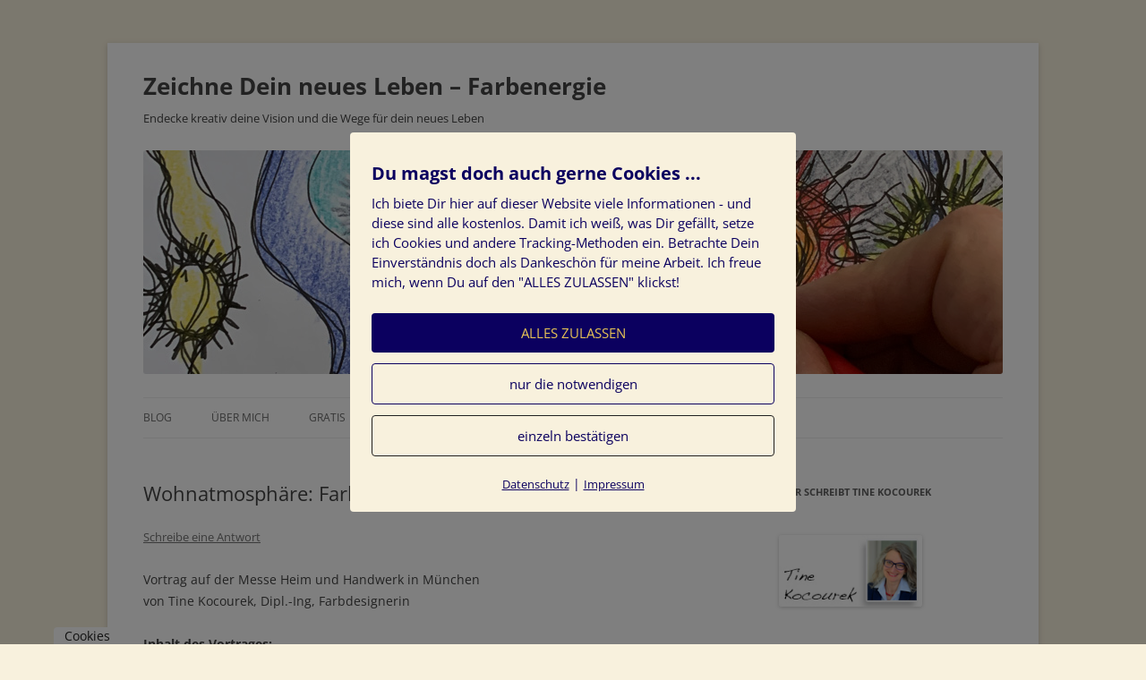

--- FILE ---
content_type: text/html; charset=UTF-8
request_url: https://www.farbenergie.com/2013/11/wohnatmosphare-farben-und-licht-im-einklang/
body_size: 69830
content:
<!DOCTYPE html>
<!--[if IE 7]>
<html class="ie ie7" lang="de">
<![endif]-->
<!--[if IE 8]>
<html class="ie ie8" lang="de">
<![endif]-->
<!--[if !(IE 7) | !(IE 8)  ]><!-->
<html lang="de">
<!--<![endif]-->
<head>
<!-- Facebook Domain Verification -->
<meta name="facebook-domain-verification" content="cyq0g4k49swqinn8gxyq03vh72fx16" />	
<!-- End of Facebook Domain Verification -->
<!-- Facebook Pixel Code -->
<script>
!function(f,b,e,v,n,t,s){if(f.fbq)return;n=f.fbq=function(){n.callMethod?
n.callMethod.apply(n,arguments):n.queue.push(arguments)};if(!f._fbq)f._fbq=n;
n.push=n;n.loaded=!0;n.version='2.0';n.queue=[];t=b.createElement(e);t.async=!0;
t.src=v;s=b.getElementsByTagName(e)[0];s.parentNode.insertBefore(t,s)}(window,
document,'script','https://connect.facebook.net/en_US/fbevents.js');

fbq('init', '1754648391463973');
fbq('track', "PageView");</script>
<noscript><img height="1" width="1" style="display:none"
src="https://www.facebook.com/tr?id=1754648391463973&ev=PageView&noscript=1"
/></noscript>
<!-- End Facebook Pixel Code -->
<meta charset="UTF-8" />
<meta name="viewport" content="width=device-width" />
<title>Wohnatmosphäre: Farben und Licht im Einklang, München</title>
<link rel="profile" href="http://gmpg.org/xfn/11" />
<link rel="pingback" href="https://www.farbenergie.com/wordpress/xmlrpc.php" />
<!--[if lt IE 9]>
<script src="https://www.farbenergie.com/wordpress/wp-content/themes/twentytwelve/js/html5.js" type="text/javascript"></script>
<![endif]-->
		<script type="text/javascript">
			window.flatStyles = window.flatStyles || ''

			window.lightspeedOptimizeStylesheet = function () {
				const currentStylesheet = document.querySelector( '.tcb-lightspeed-style:not([data-ls-optimized])' )

				if ( currentStylesheet ) {
					try {
						if ( currentStylesheet.sheet && currentStylesheet.sheet.cssRules ) {
							if ( window.flatStyles ) {
								if ( this.optimizing ) {
									setTimeout( window.lightspeedOptimizeStylesheet.bind( this ), 24 )
								} else {
									this.optimizing = true;

									let rulesIndex = 0;

									while ( rulesIndex < currentStylesheet.sheet.cssRules.length ) {
										const rule = currentStylesheet.sheet.cssRules[ rulesIndex ]
										/* remove rules that already exist in the page */
										if ( rule.type === CSSRule.STYLE_RULE && window.flatStyles.includes( `${rule.selectorText}{` ) ) {
											currentStylesheet.sheet.deleteRule( rulesIndex )
										} else {
											rulesIndex ++
										}
									}
									/* optimize, mark it such, move to the next file, append the styles we have until now */
									currentStylesheet.setAttribute( 'data-ls-optimized', '1' )

									window.flatStyles += currentStylesheet.innerHTML

									this.optimizing = false
								}
							} else {
								window.flatStyles = currentStylesheet.innerHTML
								currentStylesheet.setAttribute( 'data-ls-optimized', '1' )
							}
						}
					} catch ( error ) {
						console.warn( error )
					}

					if ( currentStylesheet.parentElement.tagName !== 'HEAD' ) {
						/* always make sure that those styles end up in the head */
						const stylesheetID = currentStylesheet.id;
						/**
						 * make sure that there is only one copy of the css
						 * e.g display CSS
						 */
						if ( ( ! stylesheetID || ( stylesheetID && ! document.querySelector( `head #${stylesheetID}` ) ) ) ) {
							document.head.prepend( currentStylesheet )
						} else {
							currentStylesheet.remove();
						}
					}
				}
			}

			window.lightspeedOptimizeFlat = function ( styleSheetElement ) {
				if ( document.querySelectorAll( 'link[href*="thrive_flat.css"]' ).length > 1 ) {
					/* disable this flat if we already have one */
					styleSheetElement.setAttribute( 'disabled', true )
				} else {
					/* if this is the first one, make sure he's in head */
					if ( styleSheetElement.parentElement.tagName !== 'HEAD' ) {
						document.head.append( styleSheetElement )
					}
				}
			}
		</script>
		
	  <meta name='robots' content='index, follow, max-image-preview:large, max-snippet:-1, max-video-preview:-1' />

	<!-- This site is optimized with the Yoast SEO plugin v25.3.1 - https://yoast.com/wordpress/plugins/seo/ -->
	<meta name="description" content="Vortrag auf der Messe Heim und Handwerk in München von Tine Kocourek, Dipl.-Ing, Farbdesignerin" />
	<link rel="canonical" href="https://www.farbenergie.com/2013/11/wohnatmosphare-farben-und-licht-im-einklang/" />
	<meta name="twitter:label1" content="Verfasst von" />
	<meta name="twitter:data1" content="Farbenergie Tine Kocourek" />
	<meta name="twitter:label2" content="Geschätzte Lesezeit" />
	<meta name="twitter:data2" content="1 Minute" />
	<script type="application/ld+json" class="yoast-schema-graph">{"@context":"https://schema.org","@graph":[{"@type":"WebPage","@id":"https://www.farbenergie.com/2013/11/wohnatmosphare-farben-und-licht-im-einklang/","url":"https://www.farbenergie.com/2013/11/wohnatmosphare-farben-und-licht-im-einklang/","name":"Wohnatmosphäre: Farben und Licht im Einklang, München","isPartOf":{"@id":"https://www.farbenergie.com/#website"},"datePublished":"2013-11-26T10:20:44+00:00","dateModified":"2014-03-22T20:31:33+00:00","author":{"@id":"https://www.farbenergie.com/#/schema/person/baba73dec99ef4ba9500f1e1665251c9"},"description":"Vortrag auf der Messe Heim und Handwerk in München von Tine Kocourek, Dipl.-Ing, Farbdesignerin","breadcrumb":{"@id":"https://www.farbenergie.com/2013/11/wohnatmosphare-farben-und-licht-im-einklang/#breadcrumb"},"inLanguage":"de","potentialAction":[{"@type":"ReadAction","target":["https://www.farbenergie.com/2013/11/wohnatmosphare-farben-und-licht-im-einklang/"]}]},{"@type":"BreadcrumbList","@id":"https://www.farbenergie.com/2013/11/wohnatmosphare-farben-und-licht-im-einklang/#breadcrumb","itemListElement":[{"@type":"ListItem","position":1,"name":"Startseite","item":"https://www.farbenergie.com/"},{"@type":"ListItem","position":2,"name":"Wohnatmosphäre: Farben und Licht im Einklang"}]},{"@type":"WebSite","@id":"https://www.farbenergie.com/#website","url":"https://www.farbenergie.com/","name":"Zeichne Dein neues Leben - Farbenergie","description":"Endecke kreativ deine Vision und die Wege für dein neues Leben","potentialAction":[{"@type":"SearchAction","target":{"@type":"EntryPoint","urlTemplate":"https://www.farbenergie.com/?s={search_term_string}"},"query-input":{"@type":"PropertyValueSpecification","valueRequired":true,"valueName":"search_term_string"}}],"inLanguage":"de"},{"@type":"Person","@id":"https://www.farbenergie.com/#/schema/person/baba73dec99ef4ba9500f1e1665251c9","name":"Farbenergie Tine Kocourek"}]}</script>
	<!-- / Yoast SEO plugin. -->


<link rel="alternate" type="application/rss+xml" title="Zeichne Dein neues Leben - Farbenergie &raquo; Feed" href="https://www.farbenergie.com/feed/" />
<link rel="alternate" type="application/rss+xml" title="Zeichne Dein neues Leben - Farbenergie &raquo; Kommentar-Feed" href="https://www.farbenergie.com/comments/feed/" />
<link rel="alternate" type="application/rss+xml" title="Zeichne Dein neues Leben - Farbenergie &raquo; Wohnatmosphäre: Farben und Licht im Einklang-Kommentar-Feed" href="https://www.farbenergie.com/2013/11/wohnatmosphare-farben-und-licht-im-einklang/feed/" />
<script type="text/javascript">
/* <![CDATA[ */
window._wpemojiSettings = {"baseUrl":"https:\/\/s.w.org\/images\/core\/emoji\/15.0.3\/72x72\/","ext":".png","svgUrl":"https:\/\/s.w.org\/images\/core\/emoji\/15.0.3\/svg\/","svgExt":".svg","source":{"concatemoji":"https:\/\/www.farbenergie.com\/wordpress\/wp-includes\/js\/wp-emoji-release.min.js?ver=6.6.4"}};
/*! This file is auto-generated */
!function(i,n){var o,s,e;function c(e){try{var t={supportTests:e,timestamp:(new Date).valueOf()};sessionStorage.setItem(o,JSON.stringify(t))}catch(e){}}function p(e,t,n){e.clearRect(0,0,e.canvas.width,e.canvas.height),e.fillText(t,0,0);var t=new Uint32Array(e.getImageData(0,0,e.canvas.width,e.canvas.height).data),r=(e.clearRect(0,0,e.canvas.width,e.canvas.height),e.fillText(n,0,0),new Uint32Array(e.getImageData(0,0,e.canvas.width,e.canvas.height).data));return t.every(function(e,t){return e===r[t]})}function u(e,t,n){switch(t){case"flag":return n(e,"\ud83c\udff3\ufe0f\u200d\u26a7\ufe0f","\ud83c\udff3\ufe0f\u200b\u26a7\ufe0f")?!1:!n(e,"\ud83c\uddfa\ud83c\uddf3","\ud83c\uddfa\u200b\ud83c\uddf3")&&!n(e,"\ud83c\udff4\udb40\udc67\udb40\udc62\udb40\udc65\udb40\udc6e\udb40\udc67\udb40\udc7f","\ud83c\udff4\u200b\udb40\udc67\u200b\udb40\udc62\u200b\udb40\udc65\u200b\udb40\udc6e\u200b\udb40\udc67\u200b\udb40\udc7f");case"emoji":return!n(e,"\ud83d\udc26\u200d\u2b1b","\ud83d\udc26\u200b\u2b1b")}return!1}function f(e,t,n){var r="undefined"!=typeof WorkerGlobalScope&&self instanceof WorkerGlobalScope?new OffscreenCanvas(300,150):i.createElement("canvas"),a=r.getContext("2d",{willReadFrequently:!0}),o=(a.textBaseline="top",a.font="600 32px Arial",{});return e.forEach(function(e){o[e]=t(a,e,n)}),o}function t(e){var t=i.createElement("script");t.src=e,t.defer=!0,i.head.appendChild(t)}"undefined"!=typeof Promise&&(o="wpEmojiSettingsSupports",s=["flag","emoji"],n.supports={everything:!0,everythingExceptFlag:!0},e=new Promise(function(e){i.addEventListener("DOMContentLoaded",e,{once:!0})}),new Promise(function(t){var n=function(){try{var e=JSON.parse(sessionStorage.getItem(o));if("object"==typeof e&&"number"==typeof e.timestamp&&(new Date).valueOf()<e.timestamp+604800&&"object"==typeof e.supportTests)return e.supportTests}catch(e){}return null}();if(!n){if("undefined"!=typeof Worker&&"undefined"!=typeof OffscreenCanvas&&"undefined"!=typeof URL&&URL.createObjectURL&&"undefined"!=typeof Blob)try{var e="postMessage("+f.toString()+"("+[JSON.stringify(s),u.toString(),p.toString()].join(",")+"));",r=new Blob([e],{type:"text/javascript"}),a=new Worker(URL.createObjectURL(r),{name:"wpTestEmojiSupports"});return void(a.onmessage=function(e){c(n=e.data),a.terminate(),t(n)})}catch(e){}c(n=f(s,u,p))}t(n)}).then(function(e){for(var t in e)n.supports[t]=e[t],n.supports.everything=n.supports.everything&&n.supports[t],"flag"!==t&&(n.supports.everythingExceptFlag=n.supports.everythingExceptFlag&&n.supports[t]);n.supports.everythingExceptFlag=n.supports.everythingExceptFlag&&!n.supports.flag,n.DOMReady=!1,n.readyCallback=function(){n.DOMReady=!0}}).then(function(){return e}).then(function(){var e;n.supports.everything||(n.readyCallback(),(e=n.source||{}).concatemoji?t(e.concatemoji):e.wpemoji&&e.twemoji&&(t(e.twemoji),t(e.wpemoji)))}))}((window,document),window._wpemojiSettings);
/* ]]> */
</script>
<style id='wp-emoji-styles-inline-css' type='text/css'>

	img.wp-smiley, img.emoji {
		display: inline !important;
		border: none !important;
		box-shadow: none !important;
		height: 1em !important;
		width: 1em !important;
		margin: 0 0.07em !important;
		vertical-align: -0.1em !important;
		background: none !important;
		padding: 0 !important;
	}
</style>
<link rel='stylesheet' id='wp-block-library-css' href='https://www.farbenergie.com/wordpress/wp-includes/css/dist/block-library/style.min.css?ver=6.6.4' type='text/css' media='all' />
<style id='wp-block-library-theme-inline-css' type='text/css'>
.wp-block-audio :where(figcaption){color:#555;font-size:13px;text-align:center}.is-dark-theme .wp-block-audio :where(figcaption){color:#ffffffa6}.wp-block-audio{margin:0 0 1em}.wp-block-code{border:1px solid #ccc;border-radius:4px;font-family:Menlo,Consolas,monaco,monospace;padding:.8em 1em}.wp-block-embed :where(figcaption){color:#555;font-size:13px;text-align:center}.is-dark-theme .wp-block-embed :where(figcaption){color:#ffffffa6}.wp-block-embed{margin:0 0 1em}.blocks-gallery-caption{color:#555;font-size:13px;text-align:center}.is-dark-theme .blocks-gallery-caption{color:#ffffffa6}:root :where(.wp-block-image figcaption){color:#555;font-size:13px;text-align:center}.is-dark-theme :root :where(.wp-block-image figcaption){color:#ffffffa6}.wp-block-image{margin:0 0 1em}.wp-block-pullquote{border-bottom:4px solid;border-top:4px solid;color:currentColor;margin-bottom:1.75em}.wp-block-pullquote cite,.wp-block-pullquote footer,.wp-block-pullquote__citation{color:currentColor;font-size:.8125em;font-style:normal;text-transform:uppercase}.wp-block-quote{border-left:.25em solid;margin:0 0 1.75em;padding-left:1em}.wp-block-quote cite,.wp-block-quote footer{color:currentColor;font-size:.8125em;font-style:normal;position:relative}.wp-block-quote.has-text-align-right{border-left:none;border-right:.25em solid;padding-left:0;padding-right:1em}.wp-block-quote.has-text-align-center{border:none;padding-left:0}.wp-block-quote.is-large,.wp-block-quote.is-style-large,.wp-block-quote.is-style-plain{border:none}.wp-block-search .wp-block-search__label{font-weight:700}.wp-block-search__button{border:1px solid #ccc;padding:.375em .625em}:where(.wp-block-group.has-background){padding:1.25em 2.375em}.wp-block-separator.has-css-opacity{opacity:.4}.wp-block-separator{border:none;border-bottom:2px solid;margin-left:auto;margin-right:auto}.wp-block-separator.has-alpha-channel-opacity{opacity:1}.wp-block-separator:not(.is-style-wide):not(.is-style-dots){width:100px}.wp-block-separator.has-background:not(.is-style-dots){border-bottom:none;height:1px}.wp-block-separator.has-background:not(.is-style-wide):not(.is-style-dots){height:2px}.wp-block-table{margin:0 0 1em}.wp-block-table td,.wp-block-table th{word-break:normal}.wp-block-table :where(figcaption){color:#555;font-size:13px;text-align:center}.is-dark-theme .wp-block-table :where(figcaption){color:#ffffffa6}.wp-block-video :where(figcaption){color:#555;font-size:13px;text-align:center}.is-dark-theme .wp-block-video :where(figcaption){color:#ffffffa6}.wp-block-video{margin:0 0 1em}:root :where(.wp-block-template-part.has-background){margin-bottom:0;margin-top:0;padding:1.25em 2.375em}
</style>
<style id='classic-theme-styles-inline-css' type='text/css'>
/*! This file is auto-generated */
.wp-block-button__link{color:#fff;background-color:#32373c;border-radius:9999px;box-shadow:none;text-decoration:none;padding:calc(.667em + 2px) calc(1.333em + 2px);font-size:1.125em}.wp-block-file__button{background:#32373c;color:#fff;text-decoration:none}
</style>
<style id='global-styles-inline-css' type='text/css'>
:root{--wp--preset--aspect-ratio--square: 1;--wp--preset--aspect-ratio--4-3: 4/3;--wp--preset--aspect-ratio--3-4: 3/4;--wp--preset--aspect-ratio--3-2: 3/2;--wp--preset--aspect-ratio--2-3: 2/3;--wp--preset--aspect-ratio--16-9: 16/9;--wp--preset--aspect-ratio--9-16: 9/16;--wp--preset--color--black: #000000;--wp--preset--color--cyan-bluish-gray: #abb8c3;--wp--preset--color--white: #fff;--wp--preset--color--pale-pink: #f78da7;--wp--preset--color--vivid-red: #cf2e2e;--wp--preset--color--luminous-vivid-orange: #ff6900;--wp--preset--color--luminous-vivid-amber: #fcb900;--wp--preset--color--light-green-cyan: #7bdcb5;--wp--preset--color--vivid-green-cyan: #00d084;--wp--preset--color--pale-cyan-blue: #8ed1fc;--wp--preset--color--vivid-cyan-blue: #0693e3;--wp--preset--color--vivid-purple: #9b51e0;--wp--preset--color--blue: #21759b;--wp--preset--color--dark-gray: #444;--wp--preset--color--medium-gray: #9f9f9f;--wp--preset--color--light-gray: #e6e6e6;--wp--preset--gradient--vivid-cyan-blue-to-vivid-purple: linear-gradient(135deg,rgba(6,147,227,1) 0%,rgb(155,81,224) 100%);--wp--preset--gradient--light-green-cyan-to-vivid-green-cyan: linear-gradient(135deg,rgb(122,220,180) 0%,rgb(0,208,130) 100%);--wp--preset--gradient--luminous-vivid-amber-to-luminous-vivid-orange: linear-gradient(135deg,rgba(252,185,0,1) 0%,rgba(255,105,0,1) 100%);--wp--preset--gradient--luminous-vivid-orange-to-vivid-red: linear-gradient(135deg,rgba(255,105,0,1) 0%,rgb(207,46,46) 100%);--wp--preset--gradient--very-light-gray-to-cyan-bluish-gray: linear-gradient(135deg,rgb(238,238,238) 0%,rgb(169,184,195) 100%);--wp--preset--gradient--cool-to-warm-spectrum: linear-gradient(135deg,rgb(74,234,220) 0%,rgb(151,120,209) 20%,rgb(207,42,186) 40%,rgb(238,44,130) 60%,rgb(251,105,98) 80%,rgb(254,248,76) 100%);--wp--preset--gradient--blush-light-purple: linear-gradient(135deg,rgb(255,206,236) 0%,rgb(152,150,240) 100%);--wp--preset--gradient--blush-bordeaux: linear-gradient(135deg,rgb(254,205,165) 0%,rgb(254,45,45) 50%,rgb(107,0,62) 100%);--wp--preset--gradient--luminous-dusk: linear-gradient(135deg,rgb(255,203,112) 0%,rgb(199,81,192) 50%,rgb(65,88,208) 100%);--wp--preset--gradient--pale-ocean: linear-gradient(135deg,rgb(255,245,203) 0%,rgb(182,227,212) 50%,rgb(51,167,181) 100%);--wp--preset--gradient--electric-grass: linear-gradient(135deg,rgb(202,248,128) 0%,rgb(113,206,126) 100%);--wp--preset--gradient--midnight: linear-gradient(135deg,rgb(2,3,129) 0%,rgb(40,116,252) 100%);--wp--preset--font-size--small: 13px;--wp--preset--font-size--medium: 20px;--wp--preset--font-size--large: 36px;--wp--preset--font-size--x-large: 42px;--wp--preset--spacing--20: 0.44rem;--wp--preset--spacing--30: 0.67rem;--wp--preset--spacing--40: 1rem;--wp--preset--spacing--50: 1.5rem;--wp--preset--spacing--60: 2.25rem;--wp--preset--spacing--70: 3.38rem;--wp--preset--spacing--80: 5.06rem;--wp--preset--shadow--natural: 6px 6px 9px rgba(0, 0, 0, 0.2);--wp--preset--shadow--deep: 12px 12px 50px rgba(0, 0, 0, 0.4);--wp--preset--shadow--sharp: 6px 6px 0px rgba(0, 0, 0, 0.2);--wp--preset--shadow--outlined: 6px 6px 0px -3px rgba(255, 255, 255, 1), 6px 6px rgba(0, 0, 0, 1);--wp--preset--shadow--crisp: 6px 6px 0px rgba(0, 0, 0, 1);}:where(.is-layout-flex){gap: 0.5em;}:where(.is-layout-grid){gap: 0.5em;}body .is-layout-flex{display: flex;}.is-layout-flex{flex-wrap: wrap;align-items: center;}.is-layout-flex > :is(*, div){margin: 0;}body .is-layout-grid{display: grid;}.is-layout-grid > :is(*, div){margin: 0;}:where(.wp-block-columns.is-layout-flex){gap: 2em;}:where(.wp-block-columns.is-layout-grid){gap: 2em;}:where(.wp-block-post-template.is-layout-flex){gap: 1.25em;}:where(.wp-block-post-template.is-layout-grid){gap: 1.25em;}.has-black-color{color: var(--wp--preset--color--black) !important;}.has-cyan-bluish-gray-color{color: var(--wp--preset--color--cyan-bluish-gray) !important;}.has-white-color{color: var(--wp--preset--color--white) !important;}.has-pale-pink-color{color: var(--wp--preset--color--pale-pink) !important;}.has-vivid-red-color{color: var(--wp--preset--color--vivid-red) !important;}.has-luminous-vivid-orange-color{color: var(--wp--preset--color--luminous-vivid-orange) !important;}.has-luminous-vivid-amber-color{color: var(--wp--preset--color--luminous-vivid-amber) !important;}.has-light-green-cyan-color{color: var(--wp--preset--color--light-green-cyan) !important;}.has-vivid-green-cyan-color{color: var(--wp--preset--color--vivid-green-cyan) !important;}.has-pale-cyan-blue-color{color: var(--wp--preset--color--pale-cyan-blue) !important;}.has-vivid-cyan-blue-color{color: var(--wp--preset--color--vivid-cyan-blue) !important;}.has-vivid-purple-color{color: var(--wp--preset--color--vivid-purple) !important;}.has-black-background-color{background-color: var(--wp--preset--color--black) !important;}.has-cyan-bluish-gray-background-color{background-color: var(--wp--preset--color--cyan-bluish-gray) !important;}.has-white-background-color{background-color: var(--wp--preset--color--white) !important;}.has-pale-pink-background-color{background-color: var(--wp--preset--color--pale-pink) !important;}.has-vivid-red-background-color{background-color: var(--wp--preset--color--vivid-red) !important;}.has-luminous-vivid-orange-background-color{background-color: var(--wp--preset--color--luminous-vivid-orange) !important;}.has-luminous-vivid-amber-background-color{background-color: var(--wp--preset--color--luminous-vivid-amber) !important;}.has-light-green-cyan-background-color{background-color: var(--wp--preset--color--light-green-cyan) !important;}.has-vivid-green-cyan-background-color{background-color: var(--wp--preset--color--vivid-green-cyan) !important;}.has-pale-cyan-blue-background-color{background-color: var(--wp--preset--color--pale-cyan-blue) !important;}.has-vivid-cyan-blue-background-color{background-color: var(--wp--preset--color--vivid-cyan-blue) !important;}.has-vivid-purple-background-color{background-color: var(--wp--preset--color--vivid-purple) !important;}.has-black-border-color{border-color: var(--wp--preset--color--black) !important;}.has-cyan-bluish-gray-border-color{border-color: var(--wp--preset--color--cyan-bluish-gray) !important;}.has-white-border-color{border-color: var(--wp--preset--color--white) !important;}.has-pale-pink-border-color{border-color: var(--wp--preset--color--pale-pink) !important;}.has-vivid-red-border-color{border-color: var(--wp--preset--color--vivid-red) !important;}.has-luminous-vivid-orange-border-color{border-color: var(--wp--preset--color--luminous-vivid-orange) !important;}.has-luminous-vivid-amber-border-color{border-color: var(--wp--preset--color--luminous-vivid-amber) !important;}.has-light-green-cyan-border-color{border-color: var(--wp--preset--color--light-green-cyan) !important;}.has-vivid-green-cyan-border-color{border-color: var(--wp--preset--color--vivid-green-cyan) !important;}.has-pale-cyan-blue-border-color{border-color: var(--wp--preset--color--pale-cyan-blue) !important;}.has-vivid-cyan-blue-border-color{border-color: var(--wp--preset--color--vivid-cyan-blue) !important;}.has-vivid-purple-border-color{border-color: var(--wp--preset--color--vivid-purple) !important;}.has-vivid-cyan-blue-to-vivid-purple-gradient-background{background: var(--wp--preset--gradient--vivid-cyan-blue-to-vivid-purple) !important;}.has-light-green-cyan-to-vivid-green-cyan-gradient-background{background: var(--wp--preset--gradient--light-green-cyan-to-vivid-green-cyan) !important;}.has-luminous-vivid-amber-to-luminous-vivid-orange-gradient-background{background: var(--wp--preset--gradient--luminous-vivid-amber-to-luminous-vivid-orange) !important;}.has-luminous-vivid-orange-to-vivid-red-gradient-background{background: var(--wp--preset--gradient--luminous-vivid-orange-to-vivid-red) !important;}.has-very-light-gray-to-cyan-bluish-gray-gradient-background{background: var(--wp--preset--gradient--very-light-gray-to-cyan-bluish-gray) !important;}.has-cool-to-warm-spectrum-gradient-background{background: var(--wp--preset--gradient--cool-to-warm-spectrum) !important;}.has-blush-light-purple-gradient-background{background: var(--wp--preset--gradient--blush-light-purple) !important;}.has-blush-bordeaux-gradient-background{background: var(--wp--preset--gradient--blush-bordeaux) !important;}.has-luminous-dusk-gradient-background{background: var(--wp--preset--gradient--luminous-dusk) !important;}.has-pale-ocean-gradient-background{background: var(--wp--preset--gradient--pale-ocean) !important;}.has-electric-grass-gradient-background{background: var(--wp--preset--gradient--electric-grass) !important;}.has-midnight-gradient-background{background: var(--wp--preset--gradient--midnight) !important;}.has-small-font-size{font-size: var(--wp--preset--font-size--small) !important;}.has-medium-font-size{font-size: var(--wp--preset--font-size--medium) !important;}.has-large-font-size{font-size: var(--wp--preset--font-size--large) !important;}.has-x-large-font-size{font-size: var(--wp--preset--font-size--x-large) !important;}
:where(.wp-block-post-template.is-layout-flex){gap: 1.25em;}:where(.wp-block-post-template.is-layout-grid){gap: 1.25em;}
:where(.wp-block-columns.is-layout-flex){gap: 2em;}:where(.wp-block-columns.is-layout-grid){gap: 2em;}
:root :where(.wp-block-pullquote){font-size: 1.5em;line-height: 1.6;}
</style>
<link rel='stylesheet' id='tm_clicktotweet-css' href='https://www.farbenergie.com/wordpress/wp-content/plugins/click-to-tweet-by-todaymade/assets/css/styles.css?ver=6.6.4' type='text/css' media='all' />
<link rel='stylesheet' id='contact-form-7-css' href='https://www.farbenergie.com/wordpress/wp-content/plugins/contact-form-7/includes/css/styles.css?ver=6.0' type='text/css' media='all' />
<link rel='stylesheet' id='pixelmate-public-css-css' href='https://www.farbenergie.com/wordpress/wp-content/plugins/pixelmate/public//assets/css/pixelmate.css?ver=6.6.4' type='text/css' media='all' />
<link rel='stylesheet' id='social-widget-css' href='https://www.farbenergie.com/wordpress/wp-content/plugins/social-media-widget/social_widget.css?ver=6.6.4' type='text/css' media='all' />
<link rel='stylesheet' id='wp-lightbox-2.min.css-css' href='https://www.farbenergie.com/wordpress/wp-content/plugins/wp-lightbox-2/styles/lightbox.min.css?ver=1.3.4' type='text/css' media='all' />
<link rel='stylesheet' id='twentytwelve-fonts-css' href='https://www.farbenergie.com/wordpress/wp-content/themes/twentytwelve/fonts/font-open-sans.css?ver=20230328' type='text/css' media='all' />
<link rel='stylesheet' id='twentytwelve-style-css' href='https://www.farbenergie.com/wordpress/wp-content/themes/twentytwelve-child/style.css?ver=20240716' type='text/css' media='all' />
<link rel='stylesheet' id='twentytwelve-block-style-css' href='https://www.farbenergie.com/wordpress/wp-content/themes/twentytwelve/css/blocks.css?ver=20240603' type='text/css' media='all' />
<!--[if lt IE 9]>
<link rel='stylesheet' id='twentytwelve-ie-css' href='https://www.farbenergie.com/wordpress/wp-content/themes/twentytwelve/css/ie.css?ver=20150214' type='text/css' media='all' />
<![endif]-->
<link rel='stylesheet' id='tablepress-default-css' href='https://www.farbenergie.com/wordpress/wp-content/plugins/tablepress/css/build/default.css?ver=3.2.3' type='text/css' media='all' />
<script type="text/javascript" src="https://www.farbenergie.com/wordpress/wp-content/plugins/donottrack/donottrack-min.js?ver=6.6.4" id="donottrack-js"></script>
<script type="text/javascript" src="https://www.farbenergie.com/wordpress/wp-includes/js/jquery/jquery.min.js?ver=3.7.1" id="jquery-core-js"></script>
<script type="text/javascript" src="https://www.farbenergie.com/wordpress/wp-includes/js/jquery/jquery-migrate.min.js?ver=3.4.1" id="jquery-migrate-js"></script>
<script type="text/javascript" id="pixelmate-public-js-js-extra">
/* <![CDATA[ */
var js_options = {"google_fonts":[],"flexTracking":[],"flexWerbung":[],"flexNotwendig":[],"flexSonstige":[],"webinaris":"","webinaris_load":"0","pixelmate_script":"","pixelmate_script_code_head":"","pixelmate_script_code_body":"","pixelmate_script_code_footer":"","pixelmate_script_stats":"0","pixelmate_script_code_head_stats":"","pixelmate_script_code_body_stats":"","pixelmate_script_code_footer_stats":"","pixelmate_tag_manager":"0","pixelmate_gtm":"GTM-0000000","domain":"farbenergie.com","full_domain":"https:\/\/www.farbenergie.com\/wordpress","wpmllang":"no-wpml","gen_banner_aktiv":"1","gen_banner_delay":"0","gen_individuell":"1","gen_heading":"Du magst doch auch gerne Cookies ...","gen_text":"Ich biete Dir hier auf dieser Website viele Informationen - und diese sind alle kostenlos. Damit ich wei\u00df, was Dir gef\u00e4llt, setze ich Cookies und andere Tracking-Methoden ein. Betrachte Dein Einverst\u00e4ndnis doch als Dankesch\u00f6n f\u00fcr meine Arbeit. Ich freue mich, wenn Du auf den \"ALLES ZULASSEN\" klickst!","gen_allow_text":"ALLES ZULASSEN","gen_single_text":"einzeln best\u00e4tigen","gen_deny_text":"nur die notwendigen","gen_dse_text":"Datenschutz","gen_impressum_text":"Impressum","speicherdauer_der_cookies":"14","cookies_secure":"0","alt_track":"0","pix_settings_check":"1","pix_settings_uberschrift":"Cookie Einstellungen","pix_settings_hinweis_dse":"Genauere Informationen \u00fcber die auf dieser Website genutzten Dienste findest du in der Datenschutzerkl\u00e4rung","pix_settings_notwendige_c":"nur notwendige Cookies erlauben","pix_settings_notwendige_c_text":"","pix_settings_statistik":"Statistik erlauben (z.B. Google Analytics)","pix_settings_statistik_text":"","pix_settings_statistik_aus":"","pix_settings_werbung":"Werbung erlauben (z.B. Facebook, ...)","pix_settings_werbung_text":"","pix_settings_werbung_aus":"","pix_settings_videos":"externe Videos erlauben (z.B. YouTube, Vimeo...)","pix_settings_videos_text":"","pix_settings_videos_aus":"1","pix_settings_sonstige":"sonstige externe Inhalte erlauben ","pix_settings_sonstige_text":"","pix_settings_sonstige_aus":"","pix_settings_speichern_button":"speichern","pix_settings_more":"mehr","pix_settings_dse_ex":"Datenschutzerkl\u00e4rung","design_pos":"Fullscreen","elmentor_popup_id":"","pixelmate_logo_check":"0","pixelmate_logo":"","banner_padding_oben":"24","box_margin":"0px 0px 0px 0px","box_border_width":"0px 0px 0px 0px","box_border_style":"solid","box_border_color":"#ffffff","box_padding":"24px 24px 24px 24px","box_border_radius":"4px 4px 4px 4px","box_bg_color":"#f8f1dd","box_color_title":"#0b005f","box_color_text":"#0b005f","box_bg_verlauf":"0","box_bg_verlauf_1":"#ffffff","box_bg_verlauf_2":"#ffffff","box_shadow":"0","box_shadow_h":"3","box_shadow_v":"0","box_shadow_blur":"3","box_shadow_color":"#000000","box_h_font_size":"20","box_font_size":"15","box_line_height":"1.5","pixelmate_text_align":"left","cb_aktiv":"1","cb_position":"unten links","cb_font_size":"14","cb_background":"#FFFFFF","cb_color":"#212121","cb_important":"1","btn_bg_color":"#0b005f","btn_color":"#e4c156","btn_border_color":"rgba(0,0,0,0.06)","btn_border_width":"0","btn_border_radius":"4","btn_deny_bg_color":"#f8f1dd","btn_deny_color":"#0b005f","btn_deny_border_color":"#212121","btn_deny_border_width":"1","btn_deny_border_radius":"4","btn_set_bg_color":"#f8f1dd","btn_set_color":"#0b005f","btn_set_border_color":"#212121","btn_set_border_width":"1","btn_set_border_radius":"4","ga":"0","gaText":null,"gaId":"UA-000000","ga2":null,"gaId2":null,"gaAno":"1","google_optimize_aktivieren":"0","google_optimize_id":"000000","ga_cookie_duration":"730","ga_cookies_ssl":"0","media_youtube":"0","media_youtube_text":"YouTube ist eine Videohosting Plattform. Durch die externe Einbindung von Videos werden personenbezogene Daten an YouTube \u00fcbermittelt.","media_vimeo":"0","media_vimeo_text":"Vimeo ist eine Videohosting Plattform. Durch die externe Einbindung von Videos werden personenbezogene Daten an Vimeo \u00fcbermittelt.","media_twitter":"0","media_twitter_text":"Twitter ist ein Nachrichtendienst. Durch das einbetten von Twitter Beitr\u00e4gen auf unserer Website werden personenbezogene Daten an Twitter \u00fcbermittelt.","media_gmaps":"0","media_gmaps_text":"Wir haben auf unserer Website interaktive Karten mit Hilfe von Google Maps der Google LLC. (\u201eGoogle\u201c) integriert. Die Karten werden nur angezeigt, wenn Sie dem Setzen und Auslesen von Cookies durch Google zustimmen. Dadurch k\u00f6nnen personenbezogene Daten an Google \u00fcbermittelt werden.","media_osm":"0","media_osm_text":"Durch die Einbettung von Google Maps auf unserer Website werden personenbezogene Daten an Google \u00fcbermittelt.","media_calendly":"0","media_calendly_text":"Calendly ist Buchungstool. Durch die Einbettung auf unserer Website werden personenbezogene Daten an Calendly \u00fcbermittelt.","media_xing_events":"0","media_xing_events_text":"Durch die Einbettung von Xing werden personenbezogene Daten an Xing \u00fcbermittelt.","media_libsyn":"0","media_libsyn_text":"Durch die Einbettung des Podcast Players von Libsyn werden personenbezogene Daten an Libsyn \u00fcbermittelt.","media_trustindex":"0","media_trustindex_text":"Durch die Einbettung der Google Reviews werden Daten an Trustindex.io \u00fcbermittelt.","media_recaptcha":"0","media_recaptcha_text":"ReCaptcha muss auf unserer Website geladen werden, um Kontaktanfragen zu versenden.","dse_extern":"","dse_extern_url":null,"impressum_extern":"","impressum_extern_url":null,"fb":"1","fbText":null,"fbId":"00000000","fb_opt_out":"","fb_consent_mode":null,"csp":"0","csp_admin":"","youtubeIn":"0","youtubeHeading":"","youtubeText":"","vimeoIn":"","vimeoHeading":"","vimeoText":"","wlVimeo":"1","wlYoutube":"1","wlGmaps":"0","wlReCaptcha":"0","dse":"https:\/\/www.farbenergie.com\/datenschutzerklaerung-2\/","impressum":"https:\/\/www.farbenergie.com\/impressum\/","protokoll":"","txt_cookie_banner_heading":"Wir verwenden Cookies","txt_cookie_banner":"Wir nutzen auf unserer Webseite Cookies. Einige Cookies sind notwendig (z.B. f\u00fcr den Warenkorb) andere sind nicht notwendig. Die nicht-notwendigen Cookies helfen uns bei der Optimierung unseres Online-Angebotes, unserer Webseitenfunktionen und werden f\u00fcr Marketingzwecke eingesetzt.\nDie Einwilligung umfasst die Speicherung von Informationen auf Ihrem Endger\u00e4t, das Auslesen personenbezogener Daten sowie deren Verarbeitung. \nKlicken Sie auf \u201eAlle akzeptieren\u201c, um in den Einsatz von nicht notwendigen Cookies einzuwilligen oder auf \u201eAlle ablehnen\u201c, wenn Sie sich anders entscheiden.\nSie k\u00f6nnen unter \u201eEinstellungen verwalten\u201c detaillierte Informationen der von uns eingesetzten Arten von Cookies erhalten und deren Einstellungen aufrufen. \nSie k\u00f6nnen die Einstellungen jederzeit aufrufen und Cookies auch nachtr\u00e4glich jederzeit abw\u00e4hlen (z.B. in der Datenschutzerkl\u00e4rung oder unten auf unserer Webseite).","txt_btn_allow":"Alle akzeptieren","txt_btn_deny":"Alle ablehnen","txt_btn_settings":"Einstellungen","txt_datenschutz":"Datenschutz","txt_impressum":"Impressum","txt_datenschutz_hinweis":"Mehr Informationen zu den verwendeten Diensten auf dieser Website stehen in der Datenschutzerkl\u00e4rung.","txt_allow":"Akzeptieren","txt_youtube_heading":"YouTube aktivieren?","txt_youtube_content":"YouTube Videos k\u00f6nnen nur angezeigt werden, wenn Cookies gesetzt werden d\u00fcrfen.","txt_youtube_footer":"Wenn YouTube f\u00fcr diese Website aktiviert wurde, werden Daten an YouTube \u00fcbermittelt und ausgewertet. Mehr dazu in der Datenschutzerkl\u00e4rung von YouTube:","txt_vimeo_heading":"Vimeo aktivieren?","txt_vimeo_content":"Vimeo Videos k\u00f6nnen nur angezeigt werden, wenn Cookies gesetzt werden d\u00fcrfen.","txt_vimeo_footer":"Wenn Vimeo auf dieser Website aktiviert wird, werden personenbezogene Daten zu Vimeo \u00fcbermittelt und ausgewertet. Mehr dazu in der Vimeo Datenschutzerkl\u00e4rung: ","txt_gmaps_heading":"Google Maps aktivieren?","txt_gmaps_content":"Google Maps kann nur aktiviert werden, wenn Cookies gesetzt werden d\u00fcrfen.","txt_gmaps_footer":"Wenn Google Maps aktiviert wurde, werden personenbezogene Daten an Google gesendet und verarbeitet. Mehr dazu in der Datenschutzerkl\u00e4rung von Google:","txt_osm_heading":"Open Street Maps aktivieren?","txt_osm_content":"Hier w\u00fcrden wir gerne eine Karte von Open Street Maps anzeigen und daf\u00fcr Cookies setzen. ","txt_osm_footer":"Wenn Open Street Maps f\u00fcr diese Seite aktiviert ist, werden personenbezogene Daten an openstreetmap.de \u00fcbermittelt und verarbeitet. Weitere Informationen findest du in den Datenschutzbestimmungen von OpenStreetMap: ","txt_twitter_heading":"Twitter aktivieren?","txt_twitter_content":"Hier w\u00fcrden wir gerne Inhalte von Twitter anzeigen.","txt_twitter_footer":"Wenn diese Inhalte auf dieser Website geladen werden d\u00fcrfen, wird eine externe Verbindung zu Twitter hergestellt und es k\u00f6nnen Cookies gesetzt werden.","txt_libsyn_heading":"Libsyn Podcast aktivieren?","txt_libsyn_content":"Hier w\u00fcrden wir gerne den Podcast Player von Libsyn anzeigen. Dazu m\u00fcssen Cookies gesetzt werden und es wird eine externe Verbindung zu Libsyn.com aufgebaut.","txt_libsyn_footer":"Wenn der Podcast Player von Libsyn.com aktiviert wird, werden personenbezogene Daten an Libsyn gesendet und verarbeitet. Mehr dazu findest du hier:","txt_trustindex_heading":"Google Reviews anzeigen?","txt_trustindex_content":"An dieser Stelle w\u00fcrden wir gerne Google Reviews einblenden. Daf\u00fcr muss eine Verbindung zu trustindex.io hergestellt werden.","txt_trustindex_footer":"F\u00fcr mehr Informationen findest du die Datenschutzerkl\u00e4rung von trustindex.io ","txt_here":"hier","txt_more":"mehr erfahren","calendly_h2":"Jetzt buchen","calendly_text":"F\u00fcr Buchungen nutzen wir das externe Tool Calendly. Wenn es aktiviert wird, werden personenbezogene Daten an Calendly \u00fcbermittelt und verarbeitet. ","calendly_btn":"weiter","xing_h2":"Xing Events anzeigen","xing_text":"Um Xing Events auf dieser Website anzeigen zu k\u00f6nnen, m\u00fcssen Cookies gesetzt werden.","xing_btn":"weiter","issingle":"yes","pixe_test":{"margin":"0px 0px 0px 0px","border":"0px none ","padding":"24px 24px 24px 24px","border-radius":"4px","margin-top":"0px","margin-right":"0px","margin-bottom":"0px","margin-left":"0px","border-top":"0px","border-right":"0px","border-bottom":"0px","border-left":"0px","padding-top":"24px","padding-right":"24px","padding-bottom":"24px","padding-left":"24px","background-color":"rgba(181,203,206,0.97)","border-color":"","color":"#174f4f","border-style":"none","border-top-left-radius":"4px","border-bottom-left-radius":"4px","border-top-right-radius":"4px","border-bottom-right-radius":"4px"},"client_ip":"18.224.137.9","wpml_exists":"0","sprachumschalter_aktivieren":"0","ajaxurl":"https:\/\/www.farbenergie.com\/wordpress\/wp-admin\/admin-ajax.php","nonce":"d5b125e89b","elementor":"false","divi_builder":"false"};
/* ]]> */
</script>
<script type="module" async src="https://www.farbenergie.com/wordpress/wp-content/plugins/pixelmate/public//assets/js/dist/bundle.js?ver=1.0.0"></script><script type="text/javascript" src="https://www.farbenergie.com/wordpress/wp-content/themes/twentytwelve/js/navigation.js?ver=20141205" id="twentytwelve-navigation-js" defer="defer" data-wp-strategy="defer"></script>
<link rel="https://api.w.org/" href="https://www.farbenergie.com/wp-json/" /><link rel="alternate" title="JSON" type="application/json" href="https://www.farbenergie.com/wp-json/wp/v2/posts/6825" /><link rel="EditURI" type="application/rsd+xml" title="RSD" href="https://www.farbenergie.com/wordpress/xmlrpc.php?rsd" />
<meta name="generator" content="WordPress 6.6.4" />
<link rel='shortlink' href='https://www.farbenergie.com/?p=6825' />
<link rel="alternate" title="oEmbed (JSON)" type="application/json+oembed" href="https://www.farbenergie.com/wp-json/oembed/1.0/embed?url=https%3A%2F%2Fwww.farbenergie.com%2F2013%2F11%2Fwohnatmosphare-farben-und-licht-im-einklang%2F" />
<link rel="alternate" title="oEmbed (XML)" type="text/xml+oembed" href="https://www.farbenergie.com/wp-json/oembed/1.0/embed?url=https%3A%2F%2Fwww.farbenergie.com%2F2013%2F11%2Fwohnatmosphare-farben-und-licht-im-einklang%2F&#038;format=xml" />
<style type="text/css" id="tve_global_variables">:root{--tcb-color-0:rgba(194, 210, 213, 0.5);--tcb-color-0-h:189;--tcb-color-0-s:18%;--tcb-color-0-l:79%;--tcb-color-0-a:0.5;--tcb-background-author-image:url(https://www.farbenergie.com/wordpress/wp-content/plugins/thrive-visual-editor/editor/css/images/author_image.png);--tcb-background-user-image:url();--tcb-background-featured-image-thumbnail:url(https://www.farbenergie.com/wordpress/wp-content/plugins/thrive-visual-editor/editor/css/images/featured_image.png);}</style>	<style type="text/css" id="twentytwelve-header-css">
			.site-header h1 a,
		.site-header h2 {
			color: #444444;
		}
		</style>
	<style type="text/css" id="custom-background-css">
body.custom-background { background-color: #f8f1dd; }
</style>
	<style type="text/css" id="thrive-default-styles"></style><link rel="shortcut icon" href="https://www.farbenergie.com/wordpress/wp-content/uploads/2013/07/farbicon-w.ico" />
</head>

<body class="post-template-default single single-post postid-6825 single-format-standard custom-background wp-embed-responsive custom-font-enabled">
<div id="fb-root"></div>
<script>(function(d, s, id) {
  var js, fjs = d.getElementsByTagName(s)[0];
  if (d.getElementById(id)) return;
  js = d.createElement(s); js.id = id;
  js.src = "//connect.facebook.net/de_DE/sdk.js#xfbml=1&version=v2.4";
  fjs.parentNode.insertBefore(js, fjs);
}(document, 'script', 'facebook-jssdk'));</script>

<div id="page" class="hfeed site">
	<header id="masthead" class="site-header" role="banner">
		<hgroup>
			<h1 class="site-title"><a href="https://www.farbenergie.com/" title="Zeichne Dein neues Leben &#8211; Farbenergie" rel="home">Zeichne Dein neues Leben &#8211; Farbenergie</a></h1>
			<h2 class="site-description">Endecke kreativ deine Vision und die Wege für dein neues Leben</h2>
		</hgroup>

					<a href="https://www.farbenergie.com/"><img src="https://www.farbenergie.com/wordpress/wp-content/uploads/2023/04/neurographik-farbenergie.jpg" class="header-image" width="960" height="250" alt="" /></a>
				
		<nav id="site-navigation" class="main-navigation" role="navigation">
			<h3 class="menu-toggle">Menü</h3>
			<a class="assistive-text" href="#content" title="Zum Inhalt springen">Zum Inhalt springen</a>
			<div class="menu-farbenenergie-container"><ul id="menu-farbenenergie" class="nav-menu"><li id="menu-item-6150" class="menu-item menu-item-type-custom menu-item-object-custom menu-item-home menu-item-6150"><a href="http://www.farbenergie.com">Blog</a></li>
<li id="menu-item-6156" class="menu-item menu-item-type-post_type menu-item-object-page menu-item-has-children menu-item-6156"><a href="https://www.farbenergie.com/ueber-mich/">Über mich</a>
<ul class="sub-menu">
	<li id="menu-item-15008" class="menu-item menu-item-type-post_type menu-item-object-page menu-item-15008"><a href="https://www.farbenergie.com/ueber-mich/">Über Tine Kocourek</a></li>
	<li id="menu-item-6137" class="menu-item menu-item-type-post_type menu-item-object-page menu-item-6137"><a href="https://www.farbenergie.com/presse/">Presse</a></li>
	<li id="menu-item-6157" class="menu-item menu-item-type-post_type menu-item-object-page menu-item-6157"><a href="https://www.farbenergie.com/ueber-mich/methoden/">Methoden</a></li>
	<li id="menu-item-6158" class="menu-item menu-item-type-post_type menu-item-object-page menu-item-6158"><a href="https://www.farbenergie.com/ueber-mich/partner/">Partner</a></li>
</ul>
</li>
<li id="menu-item-24749" class="menu-item menu-item-type-post_type menu-item-object-page menu-item-has-children menu-item-24749"><a href="https://www.farbenergie.com/zeichne-dein-neues-leben-2/">Gratis</a>
<ul class="sub-menu">
	<li id="menu-item-34075" class="menu-item menu-item-type-post_type menu-item-object-page menu-item-34075"><a href="https://www.farbenergie.com/neurografik/zeichne-wochenplan-neurographik/">Dein gezeichneter WOCHENPLAN gratis</a></li>
	<li id="menu-item-31203" class="menu-item menu-item-type-post_type menu-item-object-page menu-item-31203"><a href="https://www.farbenergie.com/neurografik/zeichne-dein-gluck-mit-neurographik/">Zeichne Dein Glück 2025</a></li>
	<li id="menu-item-27874" class="menu-item menu-item-type-post_type menu-item-object-page menu-item-27874"><a href="https://www.farbenergie.com/neurografik/kostenlose-neurographik-webinare-masterclass/">MASTERCLASS gratis</a></li>
</ul>
</li>
<li id="menu-item-36739" class="menu-item menu-item-type-post_type menu-item-object-page menu-item-36739"><a href="https://www.farbenergie.com/buecher/">Buch</a></li>
<li id="menu-item-24553" class="menu-item menu-item-type-post_type menu-item-object-page menu-item-has-children menu-item-24553"><a href="https://www.farbenergie.com/neurografik/arbeite-mit-mir-zeichne-dein-neues-leben/">Angebote</a>
<ul class="sub-menu">
	<li id="menu-item-36880" class="menu-item menu-item-type-post_type menu-item-object-page menu-item-36880"><a href="https://www.farbenergie.com/home/finanz-mentoring/">Finanz Mentoring</a></li>
	<li id="menu-item-36965" class="menu-item menu-item-type-post_type menu-item-object-page menu-item-36965"><a href="https://www.farbenergie.com/neurografik/zeichne-lebensweg-power-frau/">Zeichne deinen Lebensweg als Power-Frau</a></li>
	<li id="menu-item-28419" class="menu-item menu-item-type-post_type menu-item-object-page menu-item-28419"><a href="https://www.farbenergie.com/neurografik/lose-deine-limitierenden-glaubenssatze-uber-geld-auf/">Löse limitierende Glaubenssätze über Geld auf</a></li>
	<li id="menu-item-33716" class="menu-item menu-item-type-post_type menu-item-object-page menu-item-33716"><a href="https://www.farbenergie.com/neurographik-basiskurs/">NeuroGraphik Basiskurs</a></li>
	<li id="menu-item-33924" class="menu-item menu-item-type-post_type menu-item-object-page menu-item-33924"><a href="https://www.farbenergie.com/neurografik/willst-du-dein-leben-positiv-verandern/">Dein individueller Weg zur Klarheit im Leben</a></li>
	<li id="menu-item-23905" class="menu-item menu-item-type-post_type menu-item-object-page menu-item-23905"><a href="https://www.farbenergie.com/neurografik/zeichne-den-weg-zu-deinen-herzenwuenschen-2/">Zeichne den Weg zu Deinen Herzenwünschen</a></li>
	<li id="menu-item-36776" class="menu-item menu-item-type-post_type menu-item-object-page menu-item-36776"><a href="https://www.farbenergie.com/jahresvision-workshop/">Jahresvision: was geht 24 &#8211; was kommt 25</a></li>
</ul>
</li>
<li id="menu-item-27540" class="menu-item menu-item-type-post_type menu-item-object-page menu-item-27540"><a href="https://www.farbenergie.com/newsletter-ng/">Newsletter</a></li>
<li id="menu-item-13346" class="menu-item menu-item-type-post_type menu-item-object-page menu-item-has-children menu-item-13346"><a href="https://www.farbenergie.com/farben-im-buero-geschaeftsraeumen/">Farbe</a>
<ul class="sub-menu">
	<li id="menu-item-16239" class="menu-item menu-item-type-post_type menu-item-object-page menu-item-16239"><a href="https://www.farbenergie.com/farben-im-buero-geschaeftsraeumen/farbleitsystem-behoerde-unternehmen-muenchen-starnberg/">Farbleitsystem</a></li>
	<li id="menu-item-15521" class="menu-item menu-item-type-post_type menu-item-object-page menu-item-15521"><a href="https://www.farbenergie.com/farben-im-buero-geschaeftsraeumen/kunst-am-bau-muenchen/">Kunst am Bau</a></li>
	<li id="menu-item-13631" class="menu-item menu-item-type-post_type menu-item-object-page menu-item-13631"><a href="https://www.farbenergie.com/projekte/">Projekte</a></li>
	<li id="menu-item-6148" class="menu-item menu-item-type-post_type menu-item-object-page menu-item-6148"><a href="https://www.farbenergie.com/farbseminare-raumgestaltung-farbe/kundenstimmen-farbseminare/">Kundenstimmen</a></li>
</ul>
</li>
<li id="menu-item-6138" class="menu-item menu-item-type-post_type menu-item-object-page menu-item-6138"><a href="https://www.farbenergie.com/kontakt/">Kontakt</a></li>
</ul></div>		</nav><!-- #site-navigation -->

		
	</header><!-- #masthead -->

	<div id="main" class="wrapper">
	<div id="primary" class="site-content">
		<div id="content" role="main">

			
				
	<article id="post-6825" class="post-6825 post type-post status-publish format-standard hentry category-entspannt-wohnen category-veranstaltungen tag-raumatmosphare tag-wohnen">
				<header class="entry-header">
									<h1 class="entry-title">Wohnatmosphäre: Farben und Licht im Einklang</h1>
										<div class="comments-link">
					<a href="https://www.farbenergie.com/2013/11/wohnatmosphare-farben-und-licht-im-einklang/#respond"><span class="leave-reply">Schreibe eine Antwort</span></a>				</div><!-- .comments-link -->
					</header><!-- .entry-header -->

				<div class="entry-content">
			<p>Vortrag auf der Messe Heim und Handwerk in München<br />
von Tine Kocourek, Dipl.-Ing, Farbdesignerin</p>
<p><strong>Inhalt des Vortrages:</strong> </p>
<ul>
<li>Was bedeutet eine bewusste Farbgestaltung?</li>
<li>Wie gestalte ich eine Wohnatmosphäre?</li>
<li>Ein Einblick in meine Arbeit: Büroetagen und Wohnen</li>
<li>Tipps zum optimalen Zusammenspiel von Farben und Licht</li>
</ul>
<p><strong>Termine:</strong></p>
<ul>
<li>28.11.2013 von 11.00 bis 11:30h</li>
<li>29.11.2013 von 14:30 bis 15:00h</li>
<li>30.11.2013 von 13:00 bis 13:30h</li>
</ul>
<p><strong>Wo findet der Vortrag statt?</strong></p>
<ul>
<li>Messe Heim und Handwerk, Neue Messe München, Halle A2 Planwerk</li>
</ul>
<p>Hier der Link zur Messe <a href="http://www.heim-handwerk.de/besucher/ueber-die-messe/" title="http://www.heim-handwerk.de/besucher/ueber-die-messe/">Heim und Handwerk</a> und dem <a href="http://www.heim-handwerk.de/fileadmin/www.heim-handwerk.de/redaktion/content/download/besucher/HH13_Rahmenprogramm_25-11-2013_.pdf" title="http://www.heim-handwerk.de/fileadmin/www.heim-handwerk.de/redaktion/content/download/besucher/HH13_Rahmenprogramm_25-11-2013_.pdf">Vortragsprogramm</a></p>
<p>Ich freue mich Sie bei meinem Vortrag zu begrüssen! Natürlich auch auf Ihre Fragen.</p>
					</div><!-- .entry-content -->
		
		<footer class="entry-meta">
			Dieser Beitrag wurde am <a href="https://www.farbenergie.com/2013/11/wohnatmosphare-farben-und-licht-im-einklang/" title="11:20" rel="bookmark"><time class="entry-date" datetime="2013-11-26T11:20:44+01:00">26/11/2013</time></a><span class="by-author"> von <span class="author vcard"><a class="url fn n" href="https://www.farbenergie.com/author/farbenergie-tine-kocourek/" title="Alle Beiträge von Farbenergie Tine Kocourek anzeigen" rel="author">Farbenergie Tine Kocourek</a></span></span> in <a href="https://www.farbenergie.com/category/architekturfarben/entspannt-wohnen/" rel="category tag">entspannt Wohnen</a>, <a href="https://www.farbenergie.com/category/architekturfarben/veranstaltungen/" rel="category tag">Veranstaltungen</a> veröffentlicht. Schlagworte: <a href="https://www.farbenergie.com/tag/raumatmosphare/" rel="tag">Raumatmosphäre</a>, <a href="https://www.farbenergie.com/tag/wohnen/" rel="tag">Wohnen</a>.								</footer><!-- .entry-meta -->
	</article><!-- #post -->

				<nav class="nav-single">
					<h3 class="assistive-text">Beitragsnavigation</h3>
					<span class="nav-previous"><a href="https://www.farbenergie.com/2013/11/farbinspirationen-tief-rotes-laub-im-wind/" rel="prev"><span class="meta-nav">&larr;</span> Farbinspirationen: Tief rotes Laub im Wind</a></span>
					<span class="nav-next"><a href="https://www.farbenergie.com/2013/11/farbharmonie-farbpsychologie-farbseminare/" rel="next">Modul 2: Farbharmonie, Farbpsychologie &#8211; Farbseminare <span class="meta-nav">&rarr;</span></a></span>
				</nav><!-- .nav-single -->

				
<div id="comments" class="comments-area">

	
	
		<div id="respond" class="comment-respond">
		<h3 id="reply-title" class="comment-reply-title">Schreibe einen Kommentar</h3><form action="https://www.farbenergie.com/wordpress/wp-comments-post.php" method="post" id="commentform" class="comment-form"><p class="comment-notes"><span id="email-notes">Deine E-Mail-Adresse wird nicht veröffentlicht.</span> <span class="required-field-message">Erforderliche Felder sind mit <span class="required">*</span> markiert</span></p><p class="comment-form-comment"><label for="comment">Kommentar <span class="required">*</span></label> <textarea id="comment" name="comment" cols="45" rows="8" maxlength="65525" required="required"></textarea></p><p class="comment-form-author"><label for="author">Name <span class="required">*</span></label> <input id="author" name="author" type="text" value="" size="30" maxlength="245" autocomplete="name" required="required" /></p>
<p class="comment-form-email"><label for="email">E-Mail <span class="required">*</span></label> <input id="email" name="email" type="text" value="" size="30" maxlength="100" aria-describedby="email-notes" autocomplete="email" required="required" /></p>
<p class="comment-form-url"><label for="url">Website</label> <input id="url" name="url" type="text" value="" size="30" maxlength="200" autocomplete="url" /></p>
<p class="form-submit"><input name="submit" type="submit" id="submit" class="submit" value="Kommentar abschicken" /> <input type='hidden' name='comment_post_ID' value='6825' id='comment_post_ID' />
<input type='hidden' name='comment_parent' id='comment_parent' value='0' />
</p><p style="display: none;"><input type="hidden" id="akismet_comment_nonce" name="akismet_comment_nonce" value="ac382181ca" /></p><p style="display: none !important;" class="akismet-fields-container" data-prefix="ak_"><label>&#916;<textarea name="ak_hp_textarea" cols="45" rows="8" maxlength="100"></textarea></label><input type="hidden" id="ak_js_1" name="ak_js" value="101"/><script>document.getElementById( "ak_js_1" ).setAttribute( "value", ( new Date() ).getTime() );</script></p></form>	</div><!-- #respond -->
	<p class="akismet_comment_form_privacy_notice">Diese Website verwendet Akismet, um Spam zu reduzieren. <a href="https://akismet.com/privacy/" target="_blank" rel="nofollow noopener">Erfahre, wie deine Kommentardaten verarbeitet werden.</a></p>
</div><!-- #comments .comments-area -->

			
		</div><!-- #content -->
	</div><!-- #primary -->


			<div id="secondary" class="widget-area" role="complementary">
			<aside id="text-11" class="widget widget_text"><h3 class="widget-title">Hier schreibt Tine Kocourek</h3>			<div class="textwidget"><p><a href="https://www.farbenergie.com/ueber-mich/" target="_blank" rel="noopener"><img src="https://www.farbenergie.com/wordpress/wp-content/uploads/2016/08/Portrait2016.jpg" alt="" title="Ueber mich" width="160" height="80" class="alignleft size-full wp-image-3759" /></a></a><br />
<H1> </H1> </p>
<p>Mit Kreativitäts-Prozessen und Naturerlebnissen begleite ich Menschen auf ihrem Weg in die persönliche Freiheit. Mit Farben und Bewegung gehen wir gemeinsam auf die Reise, die zu einer grundlegenden Wandlung führt.</p>
</div>
		</aside><aside id="text-12" class="widget widget_text"><h3 class="widget-title">Tine Kocourek Live:</h3>			<div class="textwidget"><p>NeuroGraphik® Basiskurs September<br />
<a href="https://www.farbenergie.com/bk" target="_blank" rel="noopener">Infos &amp; Anmelden</a></p>
<p>Mentoring Erstgespräch:<br />
<a href="https://farbenergie.tucalendi.com/ng-feedback/orientierungsgespraech" target="_blank" rel="noopener">zur Terminauswahl</a></p>
</div>
		</aside><aside id="text-18" class="widget widget_text"><h3 class="widget-title">Newsletter NeuroGraphik</h3>			<div class="textwidget"><p><a href="https://www.farbenergie.com/newsletter-neurografik/">Zum Newsletter</a></p>
</div>
		</aside><aside id="social-widget-2" class="widget Social_Widget"><h3 class="widget-title">Ich freue mich, wenn wir uns vernetzen</h3><div class="socialmedia-buttons smw_left"><a href="https://twitter.com/farb_energie" rel="nofollow" target="_blank"><img width="24" height="24" src="https://www.farbenergie.com/wordpress/wp-content/plugins/social-media-widget/images/default/32/twitter.png" 
				alt="Folge mir auf: Twitter" 
				title="Folge mir auf: Twitter" style="opacity: 0.8; -moz-opacity: 0.8;" class="fade" /></a><a href="https://www.farbenergie.com/feed/" rel="nofollow" target="_blank"><img width="24" height="24" src="https://www.farbenergie.com/wordpress/wp-content/plugins/social-media-widget/images/default/32/rss.png" 
				alt="Folge mir auf: RSS" 
				title="Folge mir auf: RSS" style="opacity: 0.8; -moz-opacity: 0.8;" class="fade" /></a><a href="https://facebook.com/farbenergie" rel="nofollow" target="_blank"><img width="24" height="24" src="https://www.farbenergie.com/wordpress/wp-content/plugins/social-media-widget/images/default/32/facebook.png" 
				alt="Folge mir auf: Facebook" 
				title="Folge mir auf: Facebook" style="opacity: 0.8; -moz-opacity: 0.8;" class="fade" /></a><a href="https://pinterest.com/farbenergie" rel="nofollow" target="_blank"><img width="24" height="24" src="https://www.farbenergie.com/wordpress/wp-content/plugins/social-media-widget/images/default/32/pinterest.png" 
				alt="Folge mir auf: Pinterest" 
				title="Folge mir auf: Pinterest" style="opacity: 0.8; -moz-opacity: 0.8;" class="fade" /></a><a href="https://www.xing.com/profile/Tine_Kocourek" rel="nofollow" target="_blank"><img width="24" height="24" src="https://www.xing.com/img/buttons/10_en_btn.gif" 
				alt="Folge mir auf: Xing" 
				title="Folge mir auf: Xing" style="opacity: 0.8; -moz-opacity: 0.8;" class="fade" /></a><a href="https://www.houzz.de/pro/tine-kocourek/raum-und-farbkonzepte-fuer-bueros-geschaeftsraeume" rel="nofollow" target="_blank"><img width="24" height="24" src="https://st.houzz.com/static_de-DE/badge20_20.png" 
				alt="Folge mir auf: Houzz" 
				title="Folge mir auf: Houzz" style="opacity: 0.8; -moz-opacity: 0.8;" class="fade" /></a></div></aside><aside id="text-5" class="widget widget_text"><h3 class="widget-title">Info-Telefon</h3>			<div class="textwidget"><h1><a title="Kontakt" href="https://www.farbenergie.com/kontakt/" target="_self" rel="noopener">089 / 680 98 208</a></br></h1>
</div>
		</aside><aside id="categories-3" class="widget widget_categories"><h3 class="widget-title">Kategorien</h3>
			<ul>
					<li class="cat-item cat-item-298"><a href="https://www.farbenergie.com/category/architekturfarben/">Architekturfarben</a> (419)
<ul class='children'>
	<li class="cat-item cat-item-60"><a href="https://www.farbenergie.com/category/architekturfarben/buecher-zeitschriften/">Bücher + Zeitschriften</a> (33)
</li>
	<li class="cat-item cat-item-211"><a href="https://www.farbenergie.com/category/architekturfarben/buerogestaltung-geschaeftsraeume/">Bürogestaltung Geschäftsräume</a> (44)
</li>
	<li class="cat-item cat-item-240"><a href="https://www.farbenergie.com/category/architekturfarben/eigene-projekte/">eigene Projekte</a> (18)
</li>
	<li class="cat-item cat-item-183"><a href="https://www.farbenergie.com/category/architekturfarben/entspannt-wohnen/">entspannt Wohnen</a> (45)
</li>
	<li class="cat-item cat-item-62"><a href="https://www.farbenergie.com/category/architekturfarben/farbenlehre/">Farbenlehre</a> (26)
</li>
	<li class="cat-item cat-item-3"><a href="https://www.farbenergie.com/category/architekturfarben/farbgestaltung-farbkonzepte/">Farbgestaltung + Farbkonzepte</a> (62)
</li>
	<li class="cat-item cat-item-127"><a href="https://www.farbenergie.com/category/architekturfarben/farbinspirationen/">Farbinspirationen</a> (183)
</li>
	<li class="cat-item cat-item-283"><a href="https://www.farbenergie.com/category/architekturfarben/farbseminare/">Farbseminare</a> (11)
</li>
	<li class="cat-item cat-item-21"><a href="https://www.farbenergie.com/category/architekturfarben/licht/">Licht</a> (11)
</li>
	<li class="cat-item cat-item-107"><a href="https://www.farbenergie.com/category/architekturfarben/veranstaltungen/">Veranstaltungen</a> (65)
</li>
</ul>
</li>
	<li class="cat-item cat-item-43"><a href="https://www.farbenergie.com/category/farbpsychologie/">Farbpsychologie</a> (39)
</li>
	<li class="cat-item cat-item-525"><a href="https://www.farbenergie.com/category/jahresvision/">Jahresvision</a> (4)
</li>
	<li class="cat-item cat-item-505"><a href="https://www.farbenergie.com/category/leben-wohlstand/">Leben in Wohlstand</a> (7)
</li>
	<li class="cat-item cat-item-479"><a href="https://www.farbenergie.com/category/lebensvision-lebensplan-umsetzen/">Lebensvision + Lebensplan umsetzen</a> (12)
</li>
	<li class="cat-item cat-item-449"><a href="https://www.farbenergie.com/category/mindset-denkmuster/">MoneyMindset + Denkmuster</a> (12)
</li>
	<li class="cat-item cat-item-448"><a href="https://www.farbenergie.com/category/neurographik/">Neurographik</a> (16)
</li>
	<li class="cat-item cat-item-524"><a href="https://www.farbenergie.com/category/selbstwert-selbstvertrauen/">Selbstwert + Selbstvertrauen</a> (8)
</li>
	<li class="cat-item cat-item-1"><a href="https://www.farbenergie.com/category/sonstiges/">Sonstiges</a> (6)
</li>
			</ul>

			</aside><aside id="search-3" class="widget widget_search"><form role="search" method="get" id="searchform" class="searchform" action="https://www.farbenergie.com/">
				<div>
					<label class="screen-reader-text" for="s">Suche nach:</label>
					<input type="text" value="" name="s" id="s" />
					<input type="submit" id="searchsubmit" value="Suchen" />
				</div>
			</form></aside><aside id="flexipages-2" class="widget widget_pages widget_flexipages flexipages_widget"><h3 class="widget-title">Informationen</h3>
<ul>
	<li class="page_item page-item-16293"><a href="https://www.farbenergie.com/datenschutzerklaerung-2/" title="Datenschutzerklärung">Datenschutzerklärung</a></li>
	<li class="page_item page-item-200"><a href="https://www.farbenergie.com/impressum/" title="Impressum">Impressum</a></li>
</ul></aside><aside id="text-17" class="widget widget_text"><h3 class="widget-title">Mitglied</h3>			<div class="textwidget">im DFZ - Deutsches Farbenzentrum</div>
		</aside>		</div><!-- #secondary -->
		</div><!-- #main .wrapper -->
	<footer id="colophon" role="contentinfo">
		<div class="site-info">
						<a href="https://de.wordpress.org/" title="Semantic Personal Publishing Platform">Stolz präsentiert von WordPress</a>
		</div><!-- .site-info -->
	</footer><!-- #colophon -->
</div><!-- #page -->

<script type='text/javascript'>( $ => {
	/**
	 * Displays toast message from storage, it is used when the user is redirected after login
	 */
	if ( window.sessionStorage ) {
		$( window ).on( 'tcb_after_dom_ready', () => {
			const message = sessionStorage.getItem( 'tcb_toast_message' );

			if ( message ) {
				tcbToast( sessionStorage.getItem( 'tcb_toast_message' ), false );
				sessionStorage.removeItem( 'tcb_toast_message' );
			}
		} );
	}

	/**
	 * Displays toast message
	 *
	 * @param {string}   message  - message to display
	 * @param {Boolean}  error    - whether the message is an error or not
	 * @param {Function} callback - callback function to be called after the message is closed
	 */
	function tcbToast( message, error, callback ) {
		/* Also allow "message" objects */
		if ( typeof message !== 'string' ) {
			message = message.message || message.error || message.success;
		}
		if ( ! error ) {
			error = false;
		}
		TCB_Front.notificationElement.toggle( message, error ? 'error' : 'success', callback );
	}
} )( typeof ThriveGlobal === 'undefined' ? jQuery : ThriveGlobal.$j );
</script><style type="text/css" id="tve_notification_styles"></style>
<div class="tvd-toast tve-fe-message" style="display: none">
	<div class="tve-toast-message tve-success-message">
		<div class="tve-toast-icon-container">
			<span class="tve_tick thrv-svg-icon"></span>
		</div>
		<div class="tve-toast-message-container"></div>
	</div>
</div><script type="text/javascript" src="https://www.farbenergie.com/wordpress/wp-includes/js/dist/hooks.min.js?ver=2810c76e705dd1a53b18" id="wp-hooks-js"></script>
<script type="text/javascript" src="https://www.farbenergie.com/wordpress/wp-includes/js/dist/i18n.min.js?ver=5e580eb46a90c2b997e6" id="wp-i18n-js"></script>
<script type="text/javascript" id="wp-i18n-js-after">
/* <![CDATA[ */
wp.i18n.setLocaleData( { 'text direction\u0004ltr': [ 'ltr' ] } );
/* ]]> */
</script>
<script type="text/javascript" src="https://www.farbenergie.com/wordpress/wp-content/plugins/contact-form-7/includes/swv/js/index.js?ver=6.0" id="swv-js"></script>
<script type="text/javascript" id="contact-form-7-js-translations">
/* <![CDATA[ */
( function( domain, translations ) {
	var localeData = translations.locale_data[ domain ] || translations.locale_data.messages;
	localeData[""].domain = domain;
	wp.i18n.setLocaleData( localeData, domain );
} )( "contact-form-7", {"translation-revision-date":"2024-11-18 03:02:02+0000","generator":"GlotPress\/4.0.1","domain":"messages","locale_data":{"messages":{"":{"domain":"messages","plural-forms":"nplurals=2; plural=n != 1;","lang":"de"},"This contact form is placed in the wrong place.":["Dieses Kontaktformular wurde an der falschen Stelle platziert."],"Error:":["Fehler:"]}},"comment":{"reference":"includes\/js\/index.js"}} );
/* ]]> */
</script>
<script type="text/javascript" id="contact-form-7-js-before">
/* <![CDATA[ */
var wpcf7 = {
    "api": {
        "root": "https:\/\/www.farbenergie.com\/wp-json\/",
        "namespace": "contact-form-7\/v1"
    }
};
/* ]]> */
</script>
<script type="text/javascript" src="https://www.farbenergie.com/wordpress/wp-content/plugins/contact-form-7/includes/js/index.js?ver=6.0" id="contact-form-7-js"></script>
<script type="text/javascript" id="wp-jquery-lightbox-js-extra">
/* <![CDATA[ */
var JQLBSettings = {"fitToScreen":"0","resizeSpeed":"400","displayDownloadLink":"0","navbarOnTop":"0","loopImages":"","resizeCenter":"","marginSize":"","linkTarget":"_self","help":"","prevLinkTitle":"previous image","nextLinkTitle":"next image","prevLinkText":"\u00ab Previous","nextLinkText":"Next \u00bb","closeTitle":"close image gallery","image":"Image ","of":" of ","download":"Download","jqlb_overlay_opacity":"80","jqlb_overlay_color":"#000000","jqlb_overlay_close":"1","jqlb_border_width":"10","jqlb_border_color":"#ffffff","jqlb_border_radius":"0","jqlb_image_info_background_transparency":"100","jqlb_image_info_bg_color":"#ffffff","jqlb_image_info_text_color":"#000000","jqlb_image_info_text_fontsize":"10","jqlb_show_text_for_image":"1","jqlb_next_image_title":"next image","jqlb_previous_image_title":"previous image","jqlb_next_button_image":"https:\/\/www.farbenergie.com\/wordpress\/wp-content\/plugins\/wp-lightbox-2\/styles\/images\/next.gif","jqlb_previous_button_image":"https:\/\/www.farbenergie.com\/wordpress\/wp-content\/plugins\/wp-lightbox-2\/styles\/images\/prev.gif","jqlb_maximum_width":"","jqlb_maximum_height":"","jqlb_show_close_button":"1","jqlb_close_image_title":"close image gallery","jqlb_close_image_max_heght":"22","jqlb_image_for_close_lightbox":"https:\/\/www.farbenergie.com\/wordpress\/wp-content\/plugins\/wp-lightbox-2\/styles\/images\/closelabel.gif","jqlb_keyboard_navigation":"1","jqlb_popup_size_fix":"0"};
/* ]]> */
</script>
<script type="text/javascript" src="https://www.farbenergie.com/wordpress/wp-content/plugins/wp-lightbox-2/js/dist/wp-lightbox-2.min.js?ver=1.3.4.1" id="wp-jquery-lightbox-js"></script>
<script type="text/javascript" id="tve-dash-frontend-js-extra">
/* <![CDATA[ */
var tve_dash_front = {"ajaxurl":"https:\/\/www.farbenergie.com\/wordpress\/wp-admin\/admin-ajax.php","force_ajax_send":"1","is_crawler":"","recaptcha":[],"turnstile":[],"post_id":"6825"};
/* ]]> */
</script>
<script type="text/javascript" src="https://www.farbenergie.com/wordpress/wp-content/plugins/thrive-visual-editor/thrive-dashboard/js/dist/frontend.min.js?ver=10.7.5" id="tve-dash-frontend-js"></script>
<script defer type="text/javascript" src="https://www.farbenergie.com/wordpress/wp-content/plugins/akismet/_inc/akismet-frontend.js?ver=1755503392" id="akismet-frontend-js"></script>
<script type="text/javascript">var tcb_current_post_lists=JSON.parse('[]'); var tcb_post_lists=tcb_post_lists?[...tcb_post_lists,...tcb_current_post_lists]:tcb_current_post_lists;</script><script type="text/javascript">/*<![CDATA[*/if ( !window.TL_Const ) {var TL_Const={"security":"b2e183870c","ajax_url":"https:\/\/www.farbenergie.com\/wordpress\/wp-admin\/admin-ajax.php","action_conversion":"tve_leads_ajax_conversion","action_impression":"tve_leads_ajax_impression","custom_post_data":[],"current_screen":{"screen_type":4,"screen_id":6825},"ignored_fields":["email","_captcha_size","_captcha_theme","_captcha_type","_submit_option","_use_captcha","g-recaptcha-response","__tcb_lg_fc","__tcb_lg_msg","_state","_form_type","_error_message_option","_back_url","_submit_option","url","_asset_group","_asset_option","mailchimp_optin","tcb_token","tve_labels","tve_mapping","_api_custom_fields","_sendParams","_autofill"],"ajax_load":0};} else { window.TL_Front && TL_Front.extendConst && TL_Front.extendConst({"security":"b2e183870c","ajax_url":"https:\/\/www.farbenergie.com\/wordpress\/wp-admin\/admin-ajax.php","action_conversion":"tve_leads_ajax_conversion","action_impression":"tve_leads_ajax_impression","custom_post_data":[],"current_screen":{"screen_type":4,"screen_id":6825},"ignored_fields":["email","_captcha_size","_captcha_theme","_captcha_type","_submit_option","_use_captcha","g-recaptcha-response","__tcb_lg_fc","__tcb_lg_msg","_state","_form_type","_error_message_option","_back_url","_submit_option","url","_asset_group","_asset_option","mailchimp_optin","tcb_token","tve_labels","tve_mapping","_api_custom_fields","_sendParams","_autofill"],"ajax_load":0})} /*]]> */</script>
<!------------- Opt-Out Code -------------------->
<script>
 var gaProperty ='UA-12444848-1';
 
 var disableStr ='ga-disable-' + gaProperty;
 if(document.cookie.indexOf(disableStr + '=true') > -1) {
window[disableStr] = true;
 }
 
 function gaOptout() {
document.cookie = disableStr + '=true; expires= Thu, 31 Dec 2099 23:59:59 UTC; path=/';
window[disableStr] = true;
 
 }
</script>
<!----------- Google Analytics ----------------->
<script>
  (function(i,s,o,g,r,a,m){i['GoogleAnalyticsObject']=r;i[r]=i[r]||function(){
  (i[r].q=i[r].q||[]).push(arguments)},i[r].l=1*new Date();a=s.createElement(o),
  m=s.getElementsByTagName(o)[0];a.async=1;a.src=g;m.parentNode.insertBefore(a,m)
  })(window,document,'script','//www.google-analytics.com/analytics.js','ga');

  ga('create', 'UA-12444848-1', 'auto');
  
  ga('set', 'anonymizeIp', true);
  ga('send', 'pageview');

</script>

</body>
</html>

--- FILE ---
content_type: text/css
request_url: https://www.farbenergie.com/wordpress/wp-content/themes/twentytwelve-child/style.css?ver=20240716
body_size: 451
content:
/*
Theme Name:     Twenty Twelve Child
Theme URI:      http://example.com/
Description:    Child theme for the Twenty Twelve theme
Author:         Jens Voigt
Author URI:     http://www.jensvoigt.de/about/
Template:       twentytwelve                             
Version:        0.1.0
*/

/* Use @import, to borrow the style sheet from the Baylys parent theme */
@import url("../twentytwelve/style.css");

/* Now you can start adding your own styles here. Use !important to overwrite styles if neccessary. */

.header-image 	{
		border:none;
		background: none;
		box-shadow: none !important;
}



--- FILE ---
content_type: text/plain
request_url: https://www.google-analytics.com/j/collect?v=1&_v=j102&aip=1&a=1140085170&t=pageview&_s=1&dl=https%3A%2F%2Fwww.farbenergie.com%2F2013%2F11%2Fwohnatmosphare-farben-und-licht-im-einklang%2F&ul=en-us%40posix&dt=Wohnatmosph%C3%A4re%3A%20Farben%20und%20Licht%20im%20Einklang%2C%20M%C3%BCnchen&sr=1280x720&vp=1280x720&_u=YEBAAEABAAAAACAAI~&jid=1809951173&gjid=369565052&cid=1423798213.1765618665&tid=UA-12444848-1&_gid=1309324983.1765618665&_r=1&_slc=1&z=779348291
body_size: -451
content:
2,cG-37S91JTJJ6

--- FILE ---
content_type: text/javascript
request_url: https://www.farbenergie.com/wordpress/wp-content/plugins/donottrack/donottrack-min.js?ver=6.6.4
body_size: 268
content:
domwrite=document.write;document.write=sanitizer;var spy=['quantserve.com','media6degrees.com'];function sanitizer(tS){ttS=tS.toLowerCase();if((ttS.indexOf(unescape('%3Cscript'))!=-1)&&(ttS.indexOf(unescape('src='))!=-1)){for(x in spy){if(ttS.indexOf(spy[x])!=-1){tS=ttS.replace(/</g,'<!--').replace(/>/g,'-->');break;}}} writeOut(tS);} function writeOut(tS){document.write=domwrite;document.write(tS);document.write=sanitizer;}
